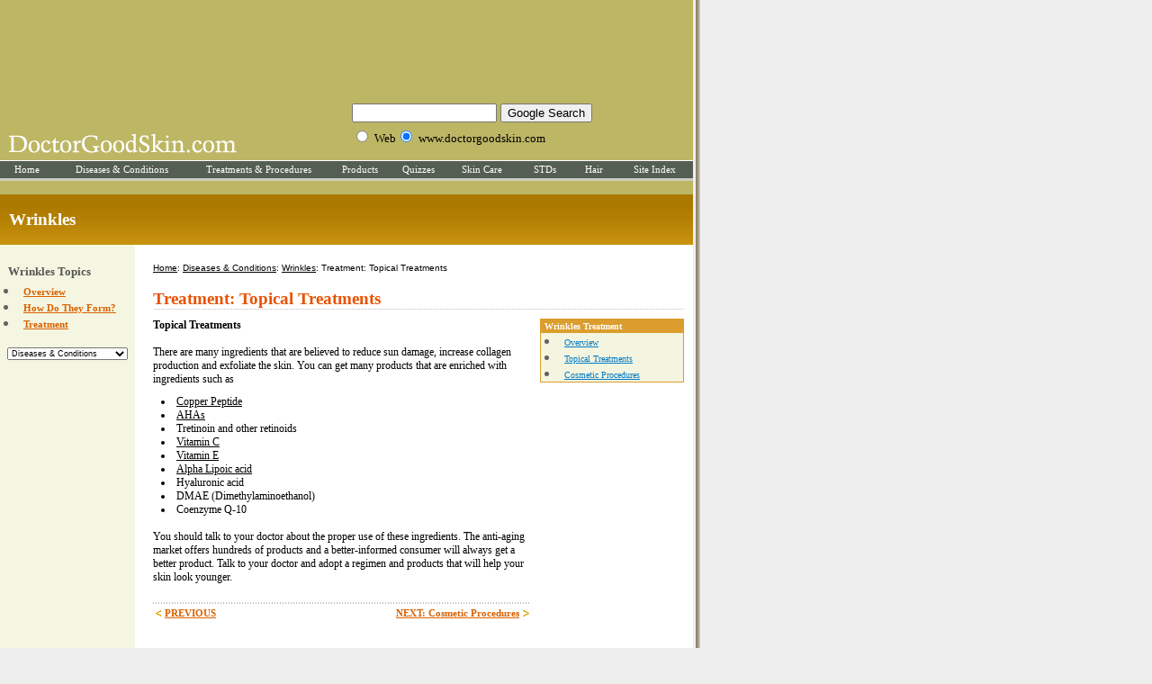

--- FILE ---
content_type: text/html; charset=UTF-8
request_url: http://doctorgoodskin.com/ds/wrinkles/treatment-topical.php
body_size: 18415
content:

<html>
<head>
<title>Wrinkles: Treatment: Topical Treatments</title>
<META NAME="Keywords" CONTENT="wrinkles, aging, skin problems, formation, facial lines and wrinkles, causes, skin problems, treatments, skin care, bot-ox, chemical peeling, collagen, laser, procedures">
<META NAME="Description" CONTENT="Detailed information about skin wrinkles, aging lines, causes, formation, treatments, procedures and skin care.">
<link rel="shortcut icon" href="/favicon.ico" >
<script src="/goodskininter.js" type="text/javascript"></script><link rel="stylesheet" type="text/css" href="../../style.css" media="all" />
<link rel="stylesheet" type="text/css" href="../../main.css" media="all" />


</head>

<body topmargin="0" leftmargin="0" TOPMARGIN=0 MARGINWIDTH=0 MARGINHEIGHT=0 bgcolor="#EEEEEE">
<table border="0" width="950" cellspacing="0" cellpadding="0">
<tr valign="top">
<td width="770">




<table border="0" bgcolor="#BDB664" width="770" cellspacing="0" cellpadding="0">

<tr height="110">
<td>
<center>
<script type="text/javascript"><!--
google_ad_client = "pub-7188828710810702";
google_alternate_ad_url = "https://www.doctorgoodskin.com/banners/casale-top.html";
google_ad_width = 728;
google_ad_height = 90;
google_ad_format = "728x90_as";
google_ad_type = "text_image";
google_ad_channel ="";
google_color_border = "BDB664";
google_color_bg = "BDB664";
google_color_link = "000000";
google_color_text = "000000";
google_color_url = "000000";
//--></script>
<script type="text/javascript"
  src="https://pagead2.googlesyndication.com/pagead/show_ads.js">
</script></center>
</td></tr>

<tr><td ><center>


<!--ZOOMSTOP-->
<table cellspacing="0" cellpadding="0" width="770" height="38" border="0">

<tr  valign="bottom">
<td>
<img src="../../images/logo-blue.gif" width="275" height="38" border="0">
</td>
<td  valign="middle">



<!-- SiteSearch Google -->
<form method="get" action="https://www.doctorgoodskin.com/search/gsearch.php" target="_top">
<table  cellspacing="0" cellpadding="0" border="0">
<tr><td nowrap="nowrap" valign="top" align="left" height="32">

</td>
<td nowrap="nowrap">
<input type="hidden" name="domains" value="www.doctorgoodskin.com"></input>
<label for="sbi" style="display: none">Enter your search terms</label>
<input type="text" name="q" size="18" maxlength="255" value="" id="sbi"></input>
<label for="sbb" style="display: none">Submit search form</label>
<input type="submit" name="sa" value="Google Search" id="sbb"></input>
</td></tr>
<tr>
<td>&nbsp;</td>
<td nowrap="nowrap">
<table  cellspacing="0" cellpadding="0">
<tr>
<td>
<input type="radio" name="sitesearch" value="" id="ss0"></input>
<label for="ss0" title="Search the Web"><font size="-1" color="#000000">Web</font></label></td>
<td>
<input type="radio" name="sitesearch" checked  value="www.doctorgoodskin.com" id="ss1"></input>
<label for="ss1" title="Search www.doctorgoodskin.com"><font size="-1" color="#000000">www.doctorgoodskin.com</font></label></td>
</tr>
</table>
<input type="hidden" name="client" value="pub-7188828710810702"></input>
<input type="hidden" name="forid" value="1"></input>
<input type="hidden" name="channel" value="0821411049"></input>
<input type="hidden" name="ie" value="ISO-8859-1"></input>
<input type="hidden" name="oe" value="ISO-8859-1"></input>
<input type="hidden" name="safe" value="active"></input>
<input type="hidden" name="cof" value="GALT:#7F7F7F;GL:1;DIV:#F4F5E0;VLC:663399;AH:center;BGC:FFFFFF;LBGC:336699;ALC:956900;LC:956900;T:000000;GFNT:017AC9;GIMP:017AC9;FORID:11"></input>
<input type="hidden" name="hl" value="en"></input>
</td></tr></table>
</form>
<!-- SiteSearch Google -->


</td>


</tr>
</table>
<!--ZOOMRESTART--><!--ZOOMSTOP-->
<table cellspacing="0" bgcolor="#545E52" cellpadding="0" width="770" height="23" border="0">
<tr height="1" bgcolor="white">
<td colspan="9">
</td>

</tr>


<tr valign="middle">
<td width="60">
<center><a href="/" class="menu">Home</a></center>
</td>
<td width="150">
<center><a href="/ds/" class="menu">Diseases & Conditions</a></center>
</td>
<td width="155">
<center><a href="/tp/" class="menu">Treatments & Procedures</a></center>
</td>
<td width="70">
<center><a href="/pd/" class="menu">Products</a></center>
</td>
<td width="60">
<center><a href="/qt/" class="menu">Quizzes</a></center>
</td>
<td width="80">
<center><a href="/skincare/" class="menu">Skin Care</a></center>
</td>
<td width="60">
<center><a href="/ds/stds/" class="menu">STDs</a></center>
</td>
<td width="50">
<center><a href="/hair/" class="menu">Hair</a></center>
</td>
<td width="85">
<center><a href="/index/a.php" class="menu">Site Index</a></center>
</td>

</tr>


<tr height="3" bgcolor="#CDCEC0">
<td colspan="9">
</td>
</tr>
</table>

<script type="text/javascript"><!--
google_ad_client = "pub-7188828710810702";
/* doctorgoodskin 728x15, created 3/2/09 */
google_ad_slot = "5358317444";
google_ad_width = 728;
google_ad_height = 15;
//-->
</script>
<script type="text/javascript"
src="https://pagead2.googlesyndication.com/pagead/show_ads.js">
</script>

<!--ZOOMRESTART--></center>
</td></tr>



</table>
<table  height="56" background="../../images/headbg-blue.gif" border="0" width="770" cellspacing="0" cellpadding="0">
<tr><td width="10">
</td>
<td  align="left"> 
<h1 class="article">Wrinkles</h1>
</td>

</tr>
</table>

<table border="0" width="770" cellspacing="0" cellpadding="0">






</table>
<table height="500" border="0" width="770" cellspacing="0" cellpadding="0">
<tr valign="top">
<!--ZOOMSTOP--><td width="150" bgcolor="#F5F6E1"><img src="../../images/spacer.gif" height="10"><br>
<img src="../../images/spacer.gif" height="10"><br>
<table cellspacing="0" cellpadding="0" width="150"  border="0" >
<tr>
<td>
<h4 class="article">Wrinkles Topics</h4>
</td>
</tr>
<tr>
<td>
<ul class="article">
<li><a class="articlelinkmain" href="./">Overview</a></li>
<li><a class="articlelinkmain" href="howwrinklesform.php">How Do They Form?</a></li>
<li><a class="articlelinkmain" href="treatment.php">Treatment</a></li>



</ul>

</td>
</tr>
</table>
<center><br>
<form>


<SELECT NAME="quizzes" size="1" style="font-size: 7pt;"  onChange="window.open(this.options[this.selectedIndex].value,'_top')">
<option value="../">Diseases & Conditions
<option value="../acne/">Acne
<option value="../actinickeratoses/">Actinic Keratoses
<option value="../agingskin/">Aging Skin
<option value="../allergiccontactdermatitis/">Allergic Contact Dermatitis
<option value="../athletesfoot/">Athlete's Foot
<option value="../atopicdermatitis/">Atopic Dermatitis
<option value="../balanitis/">Balanitis
<option value="../cellulite/">Cellulite
<option value="../cellulitis/">Cellulitis
<option value="../chlamydia/">Chlamydia
<option value="../coldsores/">Cold Sores
<option value="../cornscalluses/">Corns & Calluses
<option value="../dandruff/">Dandruff
<option value="../eczema/">Eczema
<option value="../erysipelas/">Erysipelas
<option value="../folliculitis/">Folliculitis
<option value="../freckles/">Freckles
<option value="../genitalherpes/">Genital Herpes
<option value="../genitalwarts/">Genital Warts
<option value="../gonorrhea/">Gonorrhea
<option value="../hairloss/">Hair Loss
<option value="../herpessimplex/">Herpes Simplex
<option value="../hirsutism/">Hirsutism
<option value="../hivesandangioedema/">Hives & Angioedema
<option value="../irritantcontactdermatitis/">Irritant Contact Dermatitis
<option value="../jockitch/">Jock Itch
<option value="../keratosispilaris/">Keratosis Pilaris
<option value="../lichenplanus/">Lichen Planus
<option value="../liverspots/">Liver Spots
<option value="../lymedisease/">Lyme Disease
<option value="../melasma/">Melasma
<option value="../milia/">Milia
<option value="../moles/">Moles
<option value="../nd/">Nail Dehydration
<option value="../nailfungus/">Nail Fungus
<option value="../cnp/">Nail Problems
<option value="../perioraldermatitis/">Perioral Dermatitis
<option value="../pih/">PIH
<option value="../psoriasis/">Psoriasis
<option value="../rw/">Ringworm
<option value="../ringworm/">Ringworm Of The Body
<option value="../rosacea/">Rosacea
<option value="../scabies/">Scabies
<option value="../scars/">Scars
<option value="../seborrhoeicdermatitis/">Seborrheic dermatitis
<option value="../shingles/">Shingles
<option value="../skincancer/">Skin Cancer
<option value="../skintags/">Skin Tags
<option value="../spiderveins/">Spider Veins
<option value="../stasiseczema/">Stasis Eczema
<option value="../stds/">STDs
<option value="../stretchmarks/">Stretch Marks
<option value="../sundamage/">Sun Damage
<option value="../sunburn/">Sunburn
<option value="../syphilis/">Syphilis
<option value="../vaginitis/">Vaginitis
<option value="../varicoseveins/">Varicose Veins
<option value="../vitiligo/">Vitiligo
<option value="../warts/">Warts
<option value="../wrinkles/">Wrinkles

</select>

</form>
</center></td><!--ZOOMRESTART-->
<td width="620" bgcolor="white" valign="top">
<img src="../../images/spacer.gif" height="10"><br>
<img src="../../images/spacer.gif" height="10"><br>
<table cellspacing="0" cellpadding="0" width="620" border="0" >
<tr  bgcolor="white">
<td width="20"></td>
<td colspan="4" width="600"><!--ZOOMSTOP-->
<font face="verdana,ms sans serif,arial,helvetica" color="black" size="1"><a class="gre" href="/">Home</a>: <a class="gre" href="../">Diseases & Conditions</a>: <a class="gre" href="./">Wrinkles</a>: Treatment: Topical Treatments</font>
<br>
<br>

<h2 class="article">Treatment: Topical Treatments</h2>

</td>
</tr>
<tr height="1">
<td></td>
<td colspan="3" background="../../images/line.gif"></td>
<td></td>
</tr>

<tr bgcolor="white" height="10">
<td colspan="5">
</td>
</tr>

<tr valign="top" bgcolor="white">
<td></td>
<td width="420">
<!-- Article Begins Here --><!--ZOOMRESTART-->
<h3 class="article">Topical Treatments</h3>
<p class="article"><br>

There are many ingredients that are believed to reduce sun damage, increase collagen production and exfoliate the skin. You can get many products that are enriched with ingredients such as
</p>
<ul class="content">

<li><a class="gre" href="/pd/copperpeptide">Copper Peptide</a></li>
<li><a class="gre" href="/pd/ahas">AHAs</a></li>
<li>Tretinoin and other retinoids</li>
<li><a class="gre" href="/pd/vitaminc">Vitamin C</a></li>
<li><a class="gre" href="/pd/vitamine">Vitamin E</a></li>
<li><a class="gre" href="/pd/alpha-lipoicacid">Alpha Lipoic acid</a></li>
<li>Hyaluronic acid</li>
<li>DMAE (Dimethylaminoethanol)</li>
<li>Coenzyme Q-10</li>

</ul>
<p class="article"><br>
You should talk to your doctor about the proper use of these ingredients. The anti-aging market offers hundreds of products and a better-informed consumer will always get a better product. Talk to your doctor and adopt a regimen and products that will help your skin look younger.
</p>


<!-- Article Ends Here -->

<!-- NEXTPREVIOUS Begin Here -->
<table cellspacing="0" cellpadding="0" width="420" border="0" >
<tr height="10">
<td  colspan="2">
</td>
</tr>
<tr height="2" >
<td background="../../images/line1.gif" colspan="2">
</td>
</tr>

<tr>
<td width="50%">
<img src="../../images/prevarrow.gif">
<a class="articlelinkmain" href="treatment.php">PREVIOUS</a>

</td>
<td align="right" width="50%">
<a class="articlelinkmain" href="treatment-cosmetic.php">NEXT: Cosmetic Procedures</a>
<img src="../../images/nextarrow.gif">
</td>

</tr>

</table>

<!-- NEXTPREVIOUS End Here -->


</td>
<td width="10"></td>
<td width="160">
<!-- Right menu Begins Here -->
<table cellspacing="0" cellpadding="0" width="160" class="article" border="0" >
<tr bgcolor="#DB9D2D">
<td>
<h5 class="article">Wrinkles Treatment</h4>
</td>
</tr>
<tr bgcolor="#F4F5E0">
<td>
<ul class="article">


<li><a onClick="this.href=Eversave(this.href);" class="relatedlink" href="treatment.php">Overview</a></li>
<li><a onClick="this.href=Eversave(this.href);" class="relatedlink" href="treatment-topical.php">Topical Treatments</a></li>
<li><a onClick="this.href=Eversave(this.href);" class="relatedlink" href="treatment-cosmetic.php">Cosmetic Procedures</a></li>


</ul>

</td>
</tr>
</table><img src="../../images/spacer.gif" height="10"><br>
<!--<img src="../../images/spacer.gif" height="10"><br>
<table cellspacing="0" cellpadding="0" width="160" class="article" border="0" >
<tr bgcolor="#DB9D2D">
<td>
<h5 class="article">Tools & More</h4>
</td>
</tr>
<tr bgcolor="#F4F5E0">
<td>
<ul class="article">


<li><!-- Begin TAF Master 1.7 - 2004/05/14 11:02:45 -->
<!--<script type="text/javascript">
<!--// DO NOT EDIT
function get_referrer(lk){var dc=document;if(dc.location==''){return true}var ru=escape(dc.location);var pu='';var du;if(lk!=null){if(lk.href!=null){du=lk.href;}else if(lk.form!=null && lk.form.referrer_url!=null){lk.form.referrer_url.value=dc.location;return true}}else if(pu!=''){du=pu}else{return true}if(du==null){return true}if(du.match(/\?/)){du=du+'&'}else{du=du+'?'}du=du+'referrer_url='+ru;if(lk!=null && lk.href!=null){lk.href=du}else{window.location=du;return false}return true}
-->
<!--</script>
<a onClick="this.href=Eversave(this.href);" class="relatedlink" href="http://tafmaster.com/taf/16711/254803/" onClick="return get_referrer(this);">Email This Page</a>
<!-- End TAF Master 1.7 - 2004/05/14 11:02:45 -->
<!--</li>


<li>
<b>
<a onClick="this.href=Eversave(this.href);" class="relatedlink" href="http://del.icio.us/post" onclick="window.open('http://del.icio.us/post?v=4&noui&jump=close&url='+encodeURIComponent(location.href)+'&title='+encodeURIComponent(document.title), 'delicious','toolbar=no,width=700,height=400'); return false;">Bookmark to del.icio.us</a>
</b>
</li>

</ul>

</td>
</tr>
</table>-->


<!-- Right menu Ends Here -->
</td>
<td width="10"></td>

</table>
<img src="../../images/spacer.gif" height="10"><br>


</td>

</tr>
</table>



<!--ZOOMSTOP-->
<TABLE WIDTH="773" height="80" bgcolor="#DEE0AC"  BORDER=0 CELLPADDING=0 CELLSPACING=0>

<tr>
<td width="10"></td>
<td colspan="2">
<script type="text/javascript"><!--
google_ad_client = "pub-7188828710810702";
google_ad_width = 728;
google_ad_height = 90;
google_ad_format = "728x90_as";
google_ad_type = "text_image";
//2007-02-24: doctorgoodskin footer
google_ad_channel = "8548615311";
google_color_border = "DEE0AC";
google_color_bg = "DEE0AC";
google_color_link = "000000";
google_color_text = "000000";
google_color_url = "000000";
//--></script>
<script type="text/javascript"
  src="https://pagead2.googlesyndication.com/pagead/show_ads.js">
</script>

</td>
</tr>


<tr>

<td width="10"></td>
<td>
<br>
<font face="Verdana, ms sans serif, Arial " color="gray"  size="1">
<a class="foot" href="/info/terms.php">Terms & Conditions Of Use</a> - 
<!--<a class="foot" href="/info/about.php">About The Website Content</a> - -->
<a class="foot" href="/info/contactus.php">Contact Us</a> - 
<a class="foot" href="/info/copyrights.php">Copyrights</a> - 
<a class="foot" href="/info/privacypolicy.php">Privacy Policy</a> - 
<a class="foot" href="/info/sitemap.php">Sitemap</a>

<br><br>
<a class="foot" href="/info/terms.php">
DoctorGoodSkin.com does not provide medical advice, diagnosis or treatments. It is not meant to be a substitute for professional medical advice. For any medical advice, always consult your Doctor or medical professional. Please read legal conditions and terms of use before using this website. Use of this website constitutes your agreement to these terms and conditions of use. Click here for terms of use.
</a>
</font>

</td>
<td width="100"></td>
</tr>
</table>
<TABLE WIDTH="773" bgcolor="#DEE0AC" BORDER=0 CELLPADDING=0 CELLSPACING=0>

<tr>
<td>
<TABLE WIDTH="570"  BORDER=0 CELLPADDING=0 CELLSPACING=0>
<tr>
<td width="10" height="10"></td>
<td width="560"><font face="ms sans serif, Arial, Verdana" color="black" size="1">


</font>
</td>
</tr>

<tr>
<td width="10" height="16"></td>
<td width="580" >

<font face="ms sans serif, Arial, Verdana" color="black" size="1">


<a class="foot" href="https://www.doctorgoodskin.com">DoctorGoodSkin.com</a> 
<br><br>
</font>

</td>
</tr>

</table>
</td>


<td>

</td>
</tr>

</TABLE>
<!--ZOOMRESTART-->


<!-- Default Statcounter code for doctorgoodskin.com
https://www.doctorgoodskin.com -->
<script type="text/javascript">
var sc_project=1600309; 
var sc_invisible=0; 
var sc_security="5b8204b2"; 
var scJsHost = (("https:" == document.location.protocol) ?
"https://secure." : "http://www.");
document.write("<sc"+"ript type='text/javascript' src='" +
scJsHost+
"statcounter.com/counter/counter.js'></"+"script>");
</script>
<noscript><div class="statcounter"><a title="Web Analytics
Made Easy - StatCounter" href="https://statcounter.com/"
target="_blank"><img class="statcounter"
src="//c.statcounter.com/1600309/0/5b8204b2/0/" alt="Web
Analytics Made Easy - StatCounter"></a></div></noscript>
<!-- End of Statcounter Code -->

<!--<script src="https://www.google-analytics.com/urchin.js" type="text/javascript">
</script>
<script type="text/javascript">
_uacct = "UA-390297-2";
urchinTracker();
</script>-->

<!--google analytics-->
<script type="text/javascript">

  var _gaq = _gaq || [];
  _gaq.push(['_setAccount', 'UA-36582793-5']);
  _gaq.push(['_trackPageview']);

  (function() {
    var ga = document.createElement('script'); ga.type = 'text/javascript'; ga.async = true;
    ga.src = ('https:' == document.location.protocol ? 'https://ssl' : 'http://www') + '.google-analytics.com/ga.js';
    var s = document.getElementsByTagName('script')[0]; s.parentNode.insertBefore(ga, s);
  })();

</script>
<!--google analytics-->

</td>
<td width="7" background="../../images/shadow-blue.gif">
</td>
<td width="173" valign="top">
<center><br><br>
<br><br><br><br><br><br>

<script type="text/javascript"><!--
google_ad_client = "pub-7188828710810702";
google_alternate_ad_url = "https://www.doctorgoodskin.com/banners/casale-right.html";
google_ad_width = 160;
google_ad_height = 600;
google_ad_format = "160x600_as";
google_ad_type = "text";
//2007-04-03: doctorgoodskin right tower
google_ad_channel = "4255869123";
google_color_border = "EEEEEE";
google_color_bg = "EEEEEE";
google_color_link = "000000";
google_color_text = "000000";
google_color_url = "000000";
//-->
</script>
<script type="text/javascript"
  src="https://pagead2.googlesyndication.com/pagead/show_ads.js">
</script></centeR>
</td>
</tr>
</table>

</body>
</html>

--- FILE ---
content_type: text/html; charset=utf-8
request_url: https://www.google.com/recaptcha/api2/aframe
body_size: 267
content:
<!DOCTYPE HTML><html><head><meta http-equiv="content-type" content="text/html; charset=UTF-8"></head><body><script nonce="lWaK4fpumFrJkp0X74YDFg">/** Anti-fraud and anti-abuse applications only. See google.com/recaptcha */ try{var clients={'sodar':'https://pagead2.googlesyndication.com/pagead/sodar?'};window.addEventListener("message",function(a){try{if(a.source===window.parent){var b=JSON.parse(a.data);var c=clients[b['id']];if(c){var d=document.createElement('img');d.src=c+b['params']+'&rc='+(localStorage.getItem("rc::a")?sessionStorage.getItem("rc::b"):"");window.document.body.appendChild(d);sessionStorage.setItem("rc::e",parseInt(sessionStorage.getItem("rc::e")||0)+1);localStorage.setItem("rc::h",'1768862722752');}}}catch(b){}});window.parent.postMessage("_grecaptcha_ready", "*");}catch(b){}</script></body></html>

--- FILE ---
content_type: text/css
request_url: http://doctorgoodskin.com/style.css
body_size: 3207
content:
h1.article{
margin-bottom: 0px;
margin-left: 0px;
margin-top: 0px;
padding-bottom: 0px;
font-size:19px;
color: #FFFFFF;
}

h2.article{
margin-bottom: 0px;
margin-left: 0px;
margin-top: 0px;
padding-bottom: 0px;
font-size:19px;
color: #E85200;
}

h3.article{
margin-bottom: 0px;
margin-left: 0px;
margin-top: 0px;
padding-bottom: 0px;
font-size:12px;
color: #000000;
}

h4.article{
margin-bottom: 2px;
margin-left: 9px;
margin-top: 2px;
padding-bottom: 2px;
font-size:13px;
color: #555555;
}

h5.article{
margin-bottom: 2px;
margin-left: 4px;
margin-top: 2px;
padding-bottom: 0px;
font-size:10px;
color: #FFFFFF;
}

table.article {
	
	border-width: 1px 1px 1px 1px;
	border-spacing: 0px;
	border-style: solid solid solid solid;
	border-color: #DB9D2D;
	border-collapse: collapse;
}



table.content {
	
	border-width: 1px 1px 1px 1px;
	border-spacing: 0px;
	border-style: solid solid solid solid;
	border-color: #777777;
	border-style: dotted;
	border-collapse: collapse;
}

table.content td {
	border-width: 1px;
	padding: 3px;
	border-style: dotted;
	border-color: gray;
	font-size:10px;
	vertical-align: top;
}

p.article {
margin-top: 0px;
margin-bottom: 10px;
font-size: 12px;
}

p.rightbox {
margin-top: 4px;
margin-bottom: 4px;
margin-left: 4px;
font-size: 10px;
color: #000000;
}

ul.article {

  padding: 0;
  list-style-type: disc;
  margin: 0px 0px 0px 4px;
  list-style-position: inside;
  color: #636363;
  }

ul.article1 {
  padding: 0;
  margin: 0px 0px 0px 9px;
  list-style-type: circle;
  list-style-position: inside;
  color: #636363;
  }

ul.content {
  padding: 0;
  margin: 0px 0px 0px 9px;
  list-style-type: disc;
  list-style-position: inside;
  color: #000000;
  font-size: 12px;
  }

ul.numbers {
  padding: 0;
  margin: 0px 0px 0px 9px;
  list-style-type: decimal;
  list-style-position: inside;
  color: #000000;
  font-size: 12px;
  }

a.relatedlink:link {font-size:10;color: #007BC8; text-decoration: underline }
a.relatedlink:active {font-size:10; color: #007BC8; text-decoration: underline }
a.relatedlink:visited {font-size:10; color: #007BC8; text-decoration: underline }
a.relatedlink:hover {font-size:10; color: #007BC8;  text-decoration: underline }


a.articlelink:link {font-size:11;color: #D86100; text-decoration: underline }
a.articlelink:active {font-size:11; color: #D86100; text-decoration: underline }
a.articlelink:visited {font-size:11; color: #D86100; text-decoration: underline }
a.articlelink:hover {font-size:11;color: #D86100;  text-decoration: underline }

a.articlelinkmain:link {font-size:11;color: #D86100; text-decoration: underline; font-weight: bold; }
a.articlelinkmain:active {font-size:11; color: #D86100; text-decoration: underline;font-weight: bold; }
a.articlelinkmain:visited {font-size:11; color: #D86100; text-decoration: underline; font-weight: bold; }
a.articlelink:mainhover {font-size:11;color: #D86100;  text-decoration: underline; font-weight: bold; }

a.menu:link {font-size:11;color: #FFFFFF; text-decoration: none }
a.menu:active {font-size:11; color: #FFFFFF; text-decoration: none }
a.menu:visited {font-size:11; color: #FFFFFF; text-decoration:  none }
a.menu:hover {font-size:11; color: #FFFFFF;  text-decoration: underline }

--- FILE ---
content_type: text/css
request_url: http://doctorgoodskin.com/main.css
body_size: 963
content:

a.gre:link { color: #000000; text-decoration: underline }
a.gre:active { color: #000000; text-decoration: underline }
a.gre:visited { color: #000000; text-decoration: underline }
a.gre:hover { color: blue; text-decoration: underline }

a.won:link { color: #007BC8; text-decoration: none }
a.won:active { color: #007BC8; text-decoration: none }
a.won:visited { color: #007BC8; text-decoration: none }
a.won:hover { color: #007BC8;  text-decoration: underline }

a.hed:link {font-size:12; color: #000000; text-decoration: none }
a.hed:active {font-size:12; color: #000000; text-decoration: none }
a.hed:visited {font-size:12; color: #000000; text-decoration: none }
a.hed:hover {font-size:12; color: #000000; text-decoration: underline }



a.foot:link { color: #000000; text-decoration: none }
a.foot:active { color: #000000; text-decoration: none }
a.foot:visited { color: #000000; text-decoration: none }
a.foot:hover { color: blue; text-decoration: underline }